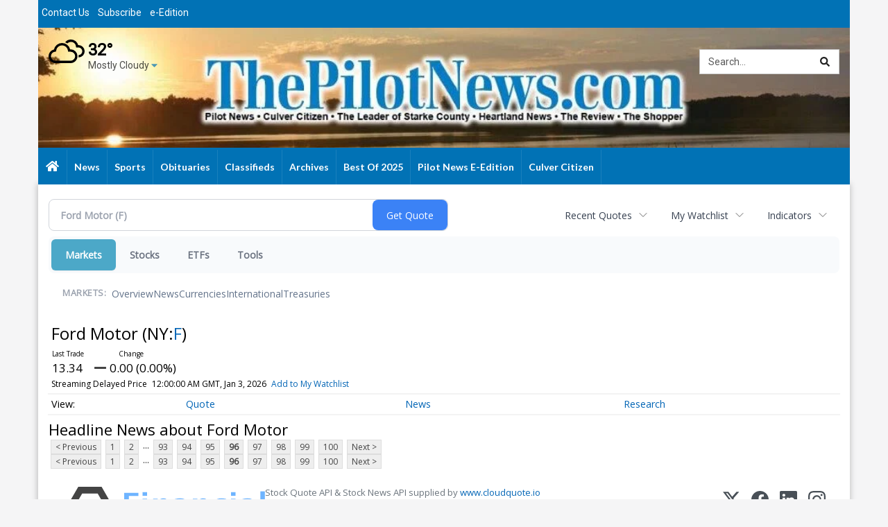

--- FILE ---
content_type: text/html; charset=utf-8
request_url: https://www.google.com/recaptcha/enterprise/anchor?ar=1&k=6LdF3BEhAAAAAEQUmLciJe0QwaHESwQFc2vwCWqh&co=aHR0cDovL2J1c2luZXNzLnRoZXBpbG90bmV3cy5jb206ODA.&hl=en&v=7gg7H51Q-naNfhmCP3_R47ho&size=invisible&anchor-ms=20000&execute-ms=30000&cb=vuoxsbxmk8g7
body_size: 48391
content:
<!DOCTYPE HTML><html dir="ltr" lang="en"><head><meta http-equiv="Content-Type" content="text/html; charset=UTF-8">
<meta http-equiv="X-UA-Compatible" content="IE=edge">
<title>reCAPTCHA</title>
<style type="text/css">
/* cyrillic-ext */
@font-face {
  font-family: 'Roboto';
  font-style: normal;
  font-weight: 400;
  font-stretch: 100%;
  src: url(//fonts.gstatic.com/s/roboto/v48/KFO7CnqEu92Fr1ME7kSn66aGLdTylUAMa3GUBHMdazTgWw.woff2) format('woff2');
  unicode-range: U+0460-052F, U+1C80-1C8A, U+20B4, U+2DE0-2DFF, U+A640-A69F, U+FE2E-FE2F;
}
/* cyrillic */
@font-face {
  font-family: 'Roboto';
  font-style: normal;
  font-weight: 400;
  font-stretch: 100%;
  src: url(//fonts.gstatic.com/s/roboto/v48/KFO7CnqEu92Fr1ME7kSn66aGLdTylUAMa3iUBHMdazTgWw.woff2) format('woff2');
  unicode-range: U+0301, U+0400-045F, U+0490-0491, U+04B0-04B1, U+2116;
}
/* greek-ext */
@font-face {
  font-family: 'Roboto';
  font-style: normal;
  font-weight: 400;
  font-stretch: 100%;
  src: url(//fonts.gstatic.com/s/roboto/v48/KFO7CnqEu92Fr1ME7kSn66aGLdTylUAMa3CUBHMdazTgWw.woff2) format('woff2');
  unicode-range: U+1F00-1FFF;
}
/* greek */
@font-face {
  font-family: 'Roboto';
  font-style: normal;
  font-weight: 400;
  font-stretch: 100%;
  src: url(//fonts.gstatic.com/s/roboto/v48/KFO7CnqEu92Fr1ME7kSn66aGLdTylUAMa3-UBHMdazTgWw.woff2) format('woff2');
  unicode-range: U+0370-0377, U+037A-037F, U+0384-038A, U+038C, U+038E-03A1, U+03A3-03FF;
}
/* math */
@font-face {
  font-family: 'Roboto';
  font-style: normal;
  font-weight: 400;
  font-stretch: 100%;
  src: url(//fonts.gstatic.com/s/roboto/v48/KFO7CnqEu92Fr1ME7kSn66aGLdTylUAMawCUBHMdazTgWw.woff2) format('woff2');
  unicode-range: U+0302-0303, U+0305, U+0307-0308, U+0310, U+0312, U+0315, U+031A, U+0326-0327, U+032C, U+032F-0330, U+0332-0333, U+0338, U+033A, U+0346, U+034D, U+0391-03A1, U+03A3-03A9, U+03B1-03C9, U+03D1, U+03D5-03D6, U+03F0-03F1, U+03F4-03F5, U+2016-2017, U+2034-2038, U+203C, U+2040, U+2043, U+2047, U+2050, U+2057, U+205F, U+2070-2071, U+2074-208E, U+2090-209C, U+20D0-20DC, U+20E1, U+20E5-20EF, U+2100-2112, U+2114-2115, U+2117-2121, U+2123-214F, U+2190, U+2192, U+2194-21AE, U+21B0-21E5, U+21F1-21F2, U+21F4-2211, U+2213-2214, U+2216-22FF, U+2308-230B, U+2310, U+2319, U+231C-2321, U+2336-237A, U+237C, U+2395, U+239B-23B7, U+23D0, U+23DC-23E1, U+2474-2475, U+25AF, U+25B3, U+25B7, U+25BD, U+25C1, U+25CA, U+25CC, U+25FB, U+266D-266F, U+27C0-27FF, U+2900-2AFF, U+2B0E-2B11, U+2B30-2B4C, U+2BFE, U+3030, U+FF5B, U+FF5D, U+1D400-1D7FF, U+1EE00-1EEFF;
}
/* symbols */
@font-face {
  font-family: 'Roboto';
  font-style: normal;
  font-weight: 400;
  font-stretch: 100%;
  src: url(//fonts.gstatic.com/s/roboto/v48/KFO7CnqEu92Fr1ME7kSn66aGLdTylUAMaxKUBHMdazTgWw.woff2) format('woff2');
  unicode-range: U+0001-000C, U+000E-001F, U+007F-009F, U+20DD-20E0, U+20E2-20E4, U+2150-218F, U+2190, U+2192, U+2194-2199, U+21AF, U+21E6-21F0, U+21F3, U+2218-2219, U+2299, U+22C4-22C6, U+2300-243F, U+2440-244A, U+2460-24FF, U+25A0-27BF, U+2800-28FF, U+2921-2922, U+2981, U+29BF, U+29EB, U+2B00-2BFF, U+4DC0-4DFF, U+FFF9-FFFB, U+10140-1018E, U+10190-1019C, U+101A0, U+101D0-101FD, U+102E0-102FB, U+10E60-10E7E, U+1D2C0-1D2D3, U+1D2E0-1D37F, U+1F000-1F0FF, U+1F100-1F1AD, U+1F1E6-1F1FF, U+1F30D-1F30F, U+1F315, U+1F31C, U+1F31E, U+1F320-1F32C, U+1F336, U+1F378, U+1F37D, U+1F382, U+1F393-1F39F, U+1F3A7-1F3A8, U+1F3AC-1F3AF, U+1F3C2, U+1F3C4-1F3C6, U+1F3CA-1F3CE, U+1F3D4-1F3E0, U+1F3ED, U+1F3F1-1F3F3, U+1F3F5-1F3F7, U+1F408, U+1F415, U+1F41F, U+1F426, U+1F43F, U+1F441-1F442, U+1F444, U+1F446-1F449, U+1F44C-1F44E, U+1F453, U+1F46A, U+1F47D, U+1F4A3, U+1F4B0, U+1F4B3, U+1F4B9, U+1F4BB, U+1F4BF, U+1F4C8-1F4CB, U+1F4D6, U+1F4DA, U+1F4DF, U+1F4E3-1F4E6, U+1F4EA-1F4ED, U+1F4F7, U+1F4F9-1F4FB, U+1F4FD-1F4FE, U+1F503, U+1F507-1F50B, U+1F50D, U+1F512-1F513, U+1F53E-1F54A, U+1F54F-1F5FA, U+1F610, U+1F650-1F67F, U+1F687, U+1F68D, U+1F691, U+1F694, U+1F698, U+1F6AD, U+1F6B2, U+1F6B9-1F6BA, U+1F6BC, U+1F6C6-1F6CF, U+1F6D3-1F6D7, U+1F6E0-1F6EA, U+1F6F0-1F6F3, U+1F6F7-1F6FC, U+1F700-1F7FF, U+1F800-1F80B, U+1F810-1F847, U+1F850-1F859, U+1F860-1F887, U+1F890-1F8AD, U+1F8B0-1F8BB, U+1F8C0-1F8C1, U+1F900-1F90B, U+1F93B, U+1F946, U+1F984, U+1F996, U+1F9E9, U+1FA00-1FA6F, U+1FA70-1FA7C, U+1FA80-1FA89, U+1FA8F-1FAC6, U+1FACE-1FADC, U+1FADF-1FAE9, U+1FAF0-1FAF8, U+1FB00-1FBFF;
}
/* vietnamese */
@font-face {
  font-family: 'Roboto';
  font-style: normal;
  font-weight: 400;
  font-stretch: 100%;
  src: url(//fonts.gstatic.com/s/roboto/v48/KFO7CnqEu92Fr1ME7kSn66aGLdTylUAMa3OUBHMdazTgWw.woff2) format('woff2');
  unicode-range: U+0102-0103, U+0110-0111, U+0128-0129, U+0168-0169, U+01A0-01A1, U+01AF-01B0, U+0300-0301, U+0303-0304, U+0308-0309, U+0323, U+0329, U+1EA0-1EF9, U+20AB;
}
/* latin-ext */
@font-face {
  font-family: 'Roboto';
  font-style: normal;
  font-weight: 400;
  font-stretch: 100%;
  src: url(//fonts.gstatic.com/s/roboto/v48/KFO7CnqEu92Fr1ME7kSn66aGLdTylUAMa3KUBHMdazTgWw.woff2) format('woff2');
  unicode-range: U+0100-02BA, U+02BD-02C5, U+02C7-02CC, U+02CE-02D7, U+02DD-02FF, U+0304, U+0308, U+0329, U+1D00-1DBF, U+1E00-1E9F, U+1EF2-1EFF, U+2020, U+20A0-20AB, U+20AD-20C0, U+2113, U+2C60-2C7F, U+A720-A7FF;
}
/* latin */
@font-face {
  font-family: 'Roboto';
  font-style: normal;
  font-weight: 400;
  font-stretch: 100%;
  src: url(//fonts.gstatic.com/s/roboto/v48/KFO7CnqEu92Fr1ME7kSn66aGLdTylUAMa3yUBHMdazQ.woff2) format('woff2');
  unicode-range: U+0000-00FF, U+0131, U+0152-0153, U+02BB-02BC, U+02C6, U+02DA, U+02DC, U+0304, U+0308, U+0329, U+2000-206F, U+20AC, U+2122, U+2191, U+2193, U+2212, U+2215, U+FEFF, U+FFFD;
}
/* cyrillic-ext */
@font-face {
  font-family: 'Roboto';
  font-style: normal;
  font-weight: 500;
  font-stretch: 100%;
  src: url(//fonts.gstatic.com/s/roboto/v48/KFO7CnqEu92Fr1ME7kSn66aGLdTylUAMa3GUBHMdazTgWw.woff2) format('woff2');
  unicode-range: U+0460-052F, U+1C80-1C8A, U+20B4, U+2DE0-2DFF, U+A640-A69F, U+FE2E-FE2F;
}
/* cyrillic */
@font-face {
  font-family: 'Roboto';
  font-style: normal;
  font-weight: 500;
  font-stretch: 100%;
  src: url(//fonts.gstatic.com/s/roboto/v48/KFO7CnqEu92Fr1ME7kSn66aGLdTylUAMa3iUBHMdazTgWw.woff2) format('woff2');
  unicode-range: U+0301, U+0400-045F, U+0490-0491, U+04B0-04B1, U+2116;
}
/* greek-ext */
@font-face {
  font-family: 'Roboto';
  font-style: normal;
  font-weight: 500;
  font-stretch: 100%;
  src: url(//fonts.gstatic.com/s/roboto/v48/KFO7CnqEu92Fr1ME7kSn66aGLdTylUAMa3CUBHMdazTgWw.woff2) format('woff2');
  unicode-range: U+1F00-1FFF;
}
/* greek */
@font-face {
  font-family: 'Roboto';
  font-style: normal;
  font-weight: 500;
  font-stretch: 100%;
  src: url(//fonts.gstatic.com/s/roboto/v48/KFO7CnqEu92Fr1ME7kSn66aGLdTylUAMa3-UBHMdazTgWw.woff2) format('woff2');
  unicode-range: U+0370-0377, U+037A-037F, U+0384-038A, U+038C, U+038E-03A1, U+03A3-03FF;
}
/* math */
@font-face {
  font-family: 'Roboto';
  font-style: normal;
  font-weight: 500;
  font-stretch: 100%;
  src: url(//fonts.gstatic.com/s/roboto/v48/KFO7CnqEu92Fr1ME7kSn66aGLdTylUAMawCUBHMdazTgWw.woff2) format('woff2');
  unicode-range: U+0302-0303, U+0305, U+0307-0308, U+0310, U+0312, U+0315, U+031A, U+0326-0327, U+032C, U+032F-0330, U+0332-0333, U+0338, U+033A, U+0346, U+034D, U+0391-03A1, U+03A3-03A9, U+03B1-03C9, U+03D1, U+03D5-03D6, U+03F0-03F1, U+03F4-03F5, U+2016-2017, U+2034-2038, U+203C, U+2040, U+2043, U+2047, U+2050, U+2057, U+205F, U+2070-2071, U+2074-208E, U+2090-209C, U+20D0-20DC, U+20E1, U+20E5-20EF, U+2100-2112, U+2114-2115, U+2117-2121, U+2123-214F, U+2190, U+2192, U+2194-21AE, U+21B0-21E5, U+21F1-21F2, U+21F4-2211, U+2213-2214, U+2216-22FF, U+2308-230B, U+2310, U+2319, U+231C-2321, U+2336-237A, U+237C, U+2395, U+239B-23B7, U+23D0, U+23DC-23E1, U+2474-2475, U+25AF, U+25B3, U+25B7, U+25BD, U+25C1, U+25CA, U+25CC, U+25FB, U+266D-266F, U+27C0-27FF, U+2900-2AFF, U+2B0E-2B11, U+2B30-2B4C, U+2BFE, U+3030, U+FF5B, U+FF5D, U+1D400-1D7FF, U+1EE00-1EEFF;
}
/* symbols */
@font-face {
  font-family: 'Roboto';
  font-style: normal;
  font-weight: 500;
  font-stretch: 100%;
  src: url(//fonts.gstatic.com/s/roboto/v48/KFO7CnqEu92Fr1ME7kSn66aGLdTylUAMaxKUBHMdazTgWw.woff2) format('woff2');
  unicode-range: U+0001-000C, U+000E-001F, U+007F-009F, U+20DD-20E0, U+20E2-20E4, U+2150-218F, U+2190, U+2192, U+2194-2199, U+21AF, U+21E6-21F0, U+21F3, U+2218-2219, U+2299, U+22C4-22C6, U+2300-243F, U+2440-244A, U+2460-24FF, U+25A0-27BF, U+2800-28FF, U+2921-2922, U+2981, U+29BF, U+29EB, U+2B00-2BFF, U+4DC0-4DFF, U+FFF9-FFFB, U+10140-1018E, U+10190-1019C, U+101A0, U+101D0-101FD, U+102E0-102FB, U+10E60-10E7E, U+1D2C0-1D2D3, U+1D2E0-1D37F, U+1F000-1F0FF, U+1F100-1F1AD, U+1F1E6-1F1FF, U+1F30D-1F30F, U+1F315, U+1F31C, U+1F31E, U+1F320-1F32C, U+1F336, U+1F378, U+1F37D, U+1F382, U+1F393-1F39F, U+1F3A7-1F3A8, U+1F3AC-1F3AF, U+1F3C2, U+1F3C4-1F3C6, U+1F3CA-1F3CE, U+1F3D4-1F3E0, U+1F3ED, U+1F3F1-1F3F3, U+1F3F5-1F3F7, U+1F408, U+1F415, U+1F41F, U+1F426, U+1F43F, U+1F441-1F442, U+1F444, U+1F446-1F449, U+1F44C-1F44E, U+1F453, U+1F46A, U+1F47D, U+1F4A3, U+1F4B0, U+1F4B3, U+1F4B9, U+1F4BB, U+1F4BF, U+1F4C8-1F4CB, U+1F4D6, U+1F4DA, U+1F4DF, U+1F4E3-1F4E6, U+1F4EA-1F4ED, U+1F4F7, U+1F4F9-1F4FB, U+1F4FD-1F4FE, U+1F503, U+1F507-1F50B, U+1F50D, U+1F512-1F513, U+1F53E-1F54A, U+1F54F-1F5FA, U+1F610, U+1F650-1F67F, U+1F687, U+1F68D, U+1F691, U+1F694, U+1F698, U+1F6AD, U+1F6B2, U+1F6B9-1F6BA, U+1F6BC, U+1F6C6-1F6CF, U+1F6D3-1F6D7, U+1F6E0-1F6EA, U+1F6F0-1F6F3, U+1F6F7-1F6FC, U+1F700-1F7FF, U+1F800-1F80B, U+1F810-1F847, U+1F850-1F859, U+1F860-1F887, U+1F890-1F8AD, U+1F8B0-1F8BB, U+1F8C0-1F8C1, U+1F900-1F90B, U+1F93B, U+1F946, U+1F984, U+1F996, U+1F9E9, U+1FA00-1FA6F, U+1FA70-1FA7C, U+1FA80-1FA89, U+1FA8F-1FAC6, U+1FACE-1FADC, U+1FADF-1FAE9, U+1FAF0-1FAF8, U+1FB00-1FBFF;
}
/* vietnamese */
@font-face {
  font-family: 'Roboto';
  font-style: normal;
  font-weight: 500;
  font-stretch: 100%;
  src: url(//fonts.gstatic.com/s/roboto/v48/KFO7CnqEu92Fr1ME7kSn66aGLdTylUAMa3OUBHMdazTgWw.woff2) format('woff2');
  unicode-range: U+0102-0103, U+0110-0111, U+0128-0129, U+0168-0169, U+01A0-01A1, U+01AF-01B0, U+0300-0301, U+0303-0304, U+0308-0309, U+0323, U+0329, U+1EA0-1EF9, U+20AB;
}
/* latin-ext */
@font-face {
  font-family: 'Roboto';
  font-style: normal;
  font-weight: 500;
  font-stretch: 100%;
  src: url(//fonts.gstatic.com/s/roboto/v48/KFO7CnqEu92Fr1ME7kSn66aGLdTylUAMa3KUBHMdazTgWw.woff2) format('woff2');
  unicode-range: U+0100-02BA, U+02BD-02C5, U+02C7-02CC, U+02CE-02D7, U+02DD-02FF, U+0304, U+0308, U+0329, U+1D00-1DBF, U+1E00-1E9F, U+1EF2-1EFF, U+2020, U+20A0-20AB, U+20AD-20C0, U+2113, U+2C60-2C7F, U+A720-A7FF;
}
/* latin */
@font-face {
  font-family: 'Roboto';
  font-style: normal;
  font-weight: 500;
  font-stretch: 100%;
  src: url(//fonts.gstatic.com/s/roboto/v48/KFO7CnqEu92Fr1ME7kSn66aGLdTylUAMa3yUBHMdazQ.woff2) format('woff2');
  unicode-range: U+0000-00FF, U+0131, U+0152-0153, U+02BB-02BC, U+02C6, U+02DA, U+02DC, U+0304, U+0308, U+0329, U+2000-206F, U+20AC, U+2122, U+2191, U+2193, U+2212, U+2215, U+FEFF, U+FFFD;
}
/* cyrillic-ext */
@font-face {
  font-family: 'Roboto';
  font-style: normal;
  font-weight: 900;
  font-stretch: 100%;
  src: url(//fonts.gstatic.com/s/roboto/v48/KFO7CnqEu92Fr1ME7kSn66aGLdTylUAMa3GUBHMdazTgWw.woff2) format('woff2');
  unicode-range: U+0460-052F, U+1C80-1C8A, U+20B4, U+2DE0-2DFF, U+A640-A69F, U+FE2E-FE2F;
}
/* cyrillic */
@font-face {
  font-family: 'Roboto';
  font-style: normal;
  font-weight: 900;
  font-stretch: 100%;
  src: url(//fonts.gstatic.com/s/roboto/v48/KFO7CnqEu92Fr1ME7kSn66aGLdTylUAMa3iUBHMdazTgWw.woff2) format('woff2');
  unicode-range: U+0301, U+0400-045F, U+0490-0491, U+04B0-04B1, U+2116;
}
/* greek-ext */
@font-face {
  font-family: 'Roboto';
  font-style: normal;
  font-weight: 900;
  font-stretch: 100%;
  src: url(//fonts.gstatic.com/s/roboto/v48/KFO7CnqEu92Fr1ME7kSn66aGLdTylUAMa3CUBHMdazTgWw.woff2) format('woff2');
  unicode-range: U+1F00-1FFF;
}
/* greek */
@font-face {
  font-family: 'Roboto';
  font-style: normal;
  font-weight: 900;
  font-stretch: 100%;
  src: url(//fonts.gstatic.com/s/roboto/v48/KFO7CnqEu92Fr1ME7kSn66aGLdTylUAMa3-UBHMdazTgWw.woff2) format('woff2');
  unicode-range: U+0370-0377, U+037A-037F, U+0384-038A, U+038C, U+038E-03A1, U+03A3-03FF;
}
/* math */
@font-face {
  font-family: 'Roboto';
  font-style: normal;
  font-weight: 900;
  font-stretch: 100%;
  src: url(//fonts.gstatic.com/s/roboto/v48/KFO7CnqEu92Fr1ME7kSn66aGLdTylUAMawCUBHMdazTgWw.woff2) format('woff2');
  unicode-range: U+0302-0303, U+0305, U+0307-0308, U+0310, U+0312, U+0315, U+031A, U+0326-0327, U+032C, U+032F-0330, U+0332-0333, U+0338, U+033A, U+0346, U+034D, U+0391-03A1, U+03A3-03A9, U+03B1-03C9, U+03D1, U+03D5-03D6, U+03F0-03F1, U+03F4-03F5, U+2016-2017, U+2034-2038, U+203C, U+2040, U+2043, U+2047, U+2050, U+2057, U+205F, U+2070-2071, U+2074-208E, U+2090-209C, U+20D0-20DC, U+20E1, U+20E5-20EF, U+2100-2112, U+2114-2115, U+2117-2121, U+2123-214F, U+2190, U+2192, U+2194-21AE, U+21B0-21E5, U+21F1-21F2, U+21F4-2211, U+2213-2214, U+2216-22FF, U+2308-230B, U+2310, U+2319, U+231C-2321, U+2336-237A, U+237C, U+2395, U+239B-23B7, U+23D0, U+23DC-23E1, U+2474-2475, U+25AF, U+25B3, U+25B7, U+25BD, U+25C1, U+25CA, U+25CC, U+25FB, U+266D-266F, U+27C0-27FF, U+2900-2AFF, U+2B0E-2B11, U+2B30-2B4C, U+2BFE, U+3030, U+FF5B, U+FF5D, U+1D400-1D7FF, U+1EE00-1EEFF;
}
/* symbols */
@font-face {
  font-family: 'Roboto';
  font-style: normal;
  font-weight: 900;
  font-stretch: 100%;
  src: url(//fonts.gstatic.com/s/roboto/v48/KFO7CnqEu92Fr1ME7kSn66aGLdTylUAMaxKUBHMdazTgWw.woff2) format('woff2');
  unicode-range: U+0001-000C, U+000E-001F, U+007F-009F, U+20DD-20E0, U+20E2-20E4, U+2150-218F, U+2190, U+2192, U+2194-2199, U+21AF, U+21E6-21F0, U+21F3, U+2218-2219, U+2299, U+22C4-22C6, U+2300-243F, U+2440-244A, U+2460-24FF, U+25A0-27BF, U+2800-28FF, U+2921-2922, U+2981, U+29BF, U+29EB, U+2B00-2BFF, U+4DC0-4DFF, U+FFF9-FFFB, U+10140-1018E, U+10190-1019C, U+101A0, U+101D0-101FD, U+102E0-102FB, U+10E60-10E7E, U+1D2C0-1D2D3, U+1D2E0-1D37F, U+1F000-1F0FF, U+1F100-1F1AD, U+1F1E6-1F1FF, U+1F30D-1F30F, U+1F315, U+1F31C, U+1F31E, U+1F320-1F32C, U+1F336, U+1F378, U+1F37D, U+1F382, U+1F393-1F39F, U+1F3A7-1F3A8, U+1F3AC-1F3AF, U+1F3C2, U+1F3C4-1F3C6, U+1F3CA-1F3CE, U+1F3D4-1F3E0, U+1F3ED, U+1F3F1-1F3F3, U+1F3F5-1F3F7, U+1F408, U+1F415, U+1F41F, U+1F426, U+1F43F, U+1F441-1F442, U+1F444, U+1F446-1F449, U+1F44C-1F44E, U+1F453, U+1F46A, U+1F47D, U+1F4A3, U+1F4B0, U+1F4B3, U+1F4B9, U+1F4BB, U+1F4BF, U+1F4C8-1F4CB, U+1F4D6, U+1F4DA, U+1F4DF, U+1F4E3-1F4E6, U+1F4EA-1F4ED, U+1F4F7, U+1F4F9-1F4FB, U+1F4FD-1F4FE, U+1F503, U+1F507-1F50B, U+1F50D, U+1F512-1F513, U+1F53E-1F54A, U+1F54F-1F5FA, U+1F610, U+1F650-1F67F, U+1F687, U+1F68D, U+1F691, U+1F694, U+1F698, U+1F6AD, U+1F6B2, U+1F6B9-1F6BA, U+1F6BC, U+1F6C6-1F6CF, U+1F6D3-1F6D7, U+1F6E0-1F6EA, U+1F6F0-1F6F3, U+1F6F7-1F6FC, U+1F700-1F7FF, U+1F800-1F80B, U+1F810-1F847, U+1F850-1F859, U+1F860-1F887, U+1F890-1F8AD, U+1F8B0-1F8BB, U+1F8C0-1F8C1, U+1F900-1F90B, U+1F93B, U+1F946, U+1F984, U+1F996, U+1F9E9, U+1FA00-1FA6F, U+1FA70-1FA7C, U+1FA80-1FA89, U+1FA8F-1FAC6, U+1FACE-1FADC, U+1FADF-1FAE9, U+1FAF0-1FAF8, U+1FB00-1FBFF;
}
/* vietnamese */
@font-face {
  font-family: 'Roboto';
  font-style: normal;
  font-weight: 900;
  font-stretch: 100%;
  src: url(//fonts.gstatic.com/s/roboto/v48/KFO7CnqEu92Fr1ME7kSn66aGLdTylUAMa3OUBHMdazTgWw.woff2) format('woff2');
  unicode-range: U+0102-0103, U+0110-0111, U+0128-0129, U+0168-0169, U+01A0-01A1, U+01AF-01B0, U+0300-0301, U+0303-0304, U+0308-0309, U+0323, U+0329, U+1EA0-1EF9, U+20AB;
}
/* latin-ext */
@font-face {
  font-family: 'Roboto';
  font-style: normal;
  font-weight: 900;
  font-stretch: 100%;
  src: url(//fonts.gstatic.com/s/roboto/v48/KFO7CnqEu92Fr1ME7kSn66aGLdTylUAMa3KUBHMdazTgWw.woff2) format('woff2');
  unicode-range: U+0100-02BA, U+02BD-02C5, U+02C7-02CC, U+02CE-02D7, U+02DD-02FF, U+0304, U+0308, U+0329, U+1D00-1DBF, U+1E00-1E9F, U+1EF2-1EFF, U+2020, U+20A0-20AB, U+20AD-20C0, U+2113, U+2C60-2C7F, U+A720-A7FF;
}
/* latin */
@font-face {
  font-family: 'Roboto';
  font-style: normal;
  font-weight: 900;
  font-stretch: 100%;
  src: url(//fonts.gstatic.com/s/roboto/v48/KFO7CnqEu92Fr1ME7kSn66aGLdTylUAMa3yUBHMdazQ.woff2) format('woff2');
  unicode-range: U+0000-00FF, U+0131, U+0152-0153, U+02BB-02BC, U+02C6, U+02DA, U+02DC, U+0304, U+0308, U+0329, U+2000-206F, U+20AC, U+2122, U+2191, U+2193, U+2212, U+2215, U+FEFF, U+FFFD;
}

</style>
<link rel="stylesheet" type="text/css" href="https://www.gstatic.com/recaptcha/releases/7gg7H51Q-naNfhmCP3_R47ho/styles__ltr.css">
<script nonce="fS4eQTCZ6aSmFAqSVu6vZQ" type="text/javascript">window['__recaptcha_api'] = 'https://www.google.com/recaptcha/enterprise/';</script>
<script type="text/javascript" src="https://www.gstatic.com/recaptcha/releases/7gg7H51Q-naNfhmCP3_R47ho/recaptcha__en.js" nonce="fS4eQTCZ6aSmFAqSVu6vZQ">
      
    </script></head>
<body><div id="rc-anchor-alert" class="rc-anchor-alert"></div>
<input type="hidden" id="recaptcha-token" value="[base64]">
<script type="text/javascript" nonce="fS4eQTCZ6aSmFAqSVu6vZQ">
      recaptcha.anchor.Main.init("[\x22ainput\x22,[\x22bgdata\x22,\x22\x22,\[base64]/[base64]/UltIKytdPWE6KGE8MjA0OD9SW0grK109YT4+NnwxOTI6KChhJjY0NTEyKT09NTUyOTYmJnErMTxoLmxlbmd0aCYmKGguY2hhckNvZGVBdChxKzEpJjY0NTEyKT09NTYzMjA/[base64]/MjU1OlI/[base64]/[base64]/[base64]/[base64]/[base64]/[base64]/[base64]/[base64]/[base64]/[base64]\x22,\[base64]\x22,\x22w5bCtkLCp8OjJsOCHsOyci7CqsKeQsKJM2NWwrNOw7DDjk3DncO/w5RQwrIvT216w6zDpMOow6/DrMOnwoHDnsK5w6wlwohsFcKQQMOow6PCrMK3w4fDvsKUwocxw67DnSdzXXEle8O4w6c5w7/CiGzDtiLDn8OCwp7DlRTCusOJwqV8w5rDkEnDgCMbw7FTAMKrVcKxYUfDk8KgwqccGMKxTxkSfMKFwppXw7/CiVTDncOyw60qG0A9w4kbYXJGw4FvYsOyAVfDn8KjZGzCgMKaK8KxIBXCsBHCtcO1w4PCp8KKAyplw5BRwrNrPVVmK8OeHsKywr3ChcO0O3vDjMODwr8pwp85w6xbwoPCucKwcMOIw4rDpG/Dn2fCssKwO8KuHSYLw6DDscKFwpbChSpew7nCqMKMw7opG8ORMcOrLMOlexF4bMOVw5vCgW4ifsOPXk8qUB3CjXbDu8KjPGtjw6jDmGR0wpp2JiPDtTJ0wpnDnRDCr1gedF5Cw5LCk190c8OkwqIEwp/DjT0Lw5DCvxB+TcONQ8KfI8OgFMOTZGrDsiFMw4fChzTDuAF1S8Kqw4UXwpzDm8OrR8OcPXzDr8OkY8OUTsKqw4vDuMKxOjZXbcO5w7LCrWDCm1kmwoI/[base64]/Dvj8Nw4bCvF9Hw6VsBGzCpxvCoXTCucONd8OoFcOKVsOAdRR4Om07wr9XDsKTw5zCtGIgw6YCw5LDlMKoXsKFw5Zww7HDgx3CvCwDByDDtVXCpQMvw6lqw5R8VGvCp8OWw4jCgMKtw4kRw7jDtMO6w7pIwr84U8OwDsOGCcKtUMOKw73CqMOuw6/[base64]/[base64]/DscKZwprCr33Ct8O3w6xTNmvCqsKcX8KCwr3Cqj0Lwo7CocOIwqkTG8ORwoZDWsKQODrClMOeDy/[base64]/DgQjCpcKWwrFJw5PDvwAEw4EUw4fDoBHDuU/DkcKZw5fCkRfDgsKRwqvChMOvwqQ/w4zDhAN/YVxrwqhZIsKIQsKSGsOywpRjeBTCo1jDmy3DlcKrNUfDisOrwpDCnxUuw5XCr8OGMwPCoVV7acKlYC/DsmswNQ5vJcOOCX0VfBrDoXnDo1bDocKhw73DqMOQR8OBN0bDmcKsfEAIHcKCw7ROGQHCqGFDDsKkw5TCiMO/O8Onwo7CqnfDscOrw74xwqjDpivDlcOsw4tGwpVVwoDDg8OtK8KAw5ZNwobDnQ3CszpgwpfCgQ/CoXTDk8KbFMKpX8OdBTl8wphPwoQjwrnDvAlKYAk7wr1KKcK2EHsFwr7CmXsCGizChMOua8O9wopBw6zCn8OadcOAwpDDnsKUeirDtMKPZMOZw4/DsXRuwq46w4/[base64]/d8OUw6LCm1QHXMKyC3nCpsO7U8O4w4cIw5Jfw7pYw4IsLsOZbAEZwoV7w6vCjMOvcnEKw7vCtkAIIsKUw7/CsMOxw5s6a1XCpMKEX8OcHRXDtQbDvm/CjMK2Fh/DqwbCgW3DtMKswpvCuXs5NFYFdQEldMKVd8KYw6LCgl3DmlU7w47Cv3FmFXzDpyjDucOzwoLCgGA2bMOBwpsrw71BwonDjMK/w5sia8OlBysSwqZMw6zCpMKfUxMHHSIww6VXwo8Uwq7CvUTClcOIwpETKsK2wpnCpWTCti3DmMKhbC/Drz5LCxbDnMK0fgUKTz7DlcOrfQZjZMOdw7ZlCcOsw4zCoi7Do1VOw7NULWdLw6wldVbDg1jClgDDjsOKwrPCnANzB0nCoWITw6zCnsOYQUVXFmzDkg4FWsKpwo/CmWrCrQLCk8OTw6rDuy3CvhzChcOOwqLDo8KrVcORwo5aD1csc2/CsF7CmnR7w7DDvsOBWx5lCsOmwpXDpXDCohQxwqvCumZtLMK4DVHCmAjCnsKANMO5JjPCncOXd8KCYMK0w53DrgJtBhrCrmEcwohEwq3DisKha8K7OMKzP8Opw7PDkcOZwqRTw4Uww5vDgkPCuB4XWElIw4oIw5/CkhNmWDgxWCl3wqsvKn1fF8OVwqvCoyLCjCYhFMOuw6Zpw4FOwonDp8Owwp08LnPDtsKXOVbCq20mwqpzwpbCocKIfMKdw6haw6DCgXRIHcOfwpfDpm3DoT/Dv8OYw7N2wrVyDXxDwr3DhcKRw5HCiyRQw7nDpsKTwqlieGk6wrTDrTHCrzllw4vDuQHDgxoPw5LCk1zCkTw9w5XCsGzDhMK2D8KuaMKgwpPCsR/[base64]/CqRXCksOHZAFtPwMNeMK/T1QMw7PCjQfDjljCqXTCjMKUw6/DnDJ4XBITwo7Di0xtwqpZw4YSOsO0QULDvcKwW8OYwpcPb8Ojw4nCisKqRhHCtcKHwpBBw7TCi8OAYj4tBcKwwoPDn8KXwpcSdExBD2owwqHCq8Oywr7Cp8KOb8OaBcOewoHDjcO7dTRawr5TwqV1WWsIw57DuR/DgSZ2asKiw7N2GgkywqTCo8OCE2XDpjYSUSYbRsKMWMOXwq3Dl8Oow6kHV8O3wqjDgMOqwpYwNWIhR8K5w6VwQsKgL0jCvEHDjkwXfcO4w5vDqGg1VWAYwp/Dln4ewpDClCo1QnFeJ8OXY3d+w6/[base64]/P0VrCcKPCsKHKMOywrMFwr/CiMKSwoIDMgpAIsKvFVU6JHBvwq3DswzDqWVDXkMjw7bCnGVqw63Cqmdiw7vDnyXCq8KoIcK/D3A+worCt8KVwrvDoMOkw47DoMOJw57DvMKFwp/DglTDsjAGwopaw4nCkxzDnMOvM1sKEkovw6dSN1Bzw5AAKMOEZT94b3HCsMK9wrrCo8KAwrk3wrVPw50lI1vCj0XDrcOaSmI8woJPR8KbRMKawpYRVsKJwrI2w59iCWoiw48EwowhVsOrclDClQnCnyhaw5LDisK5wrPDnsK/w4HDvizCmUbDg8KvTsKXw4vCmMK/AcKQw7PCjARdwqQNLcKpw5sSw6FLwqnCu8KYEcKqwqdZwocGQQ7Dj8O5woTCjS0OwovDucK8EMOTwqs6wobDm3nDhcKqw4bDv8KcLgbDknjDl8Oiw4ZgwqnDv8O/woVAw4ITKXzDpmTCt1fCpMOOF8Ksw7h3BRfDssOcwr9nP1HDrMKzw6XDkwLCjMKew5DDjsOMLzhqVsKROT/CtsOGw54AMcKpw6NMwrMYw5rCq8ODDjXCk8KeUHdNRcOBw7NWYE9wJ13CjX/Dml4IwpRSwoltOyowJsOUw5FUOSPCkQ/[base64]/DgMK9Y1hGQm7Di8OXwpPDiCVGMsKtw6/DkcOowqrCjsK9MR3DhkbDm8O1KcOYwrxJWk0VTxrDlEd+w6zCj3R5V8ObwpLChcOyCiURwqp8woLDvAHDh2kbwrImQMOIDTFUw6bDr3bDjzNDTWbCsjRFDsKuLsO7wo/Dm0E0wp1vS8OHw4vDjMO5L8Kow6vDvsKFw5JHw6IzE8KCwpnDlMK6IBZhYcOfbsO7PMO+wqAoW2sDwpA/w5k9UScHbCXDtEt+PsKFdmoxfkZ8w5ddOMKOw5PCnsOBGSAOw5Z5FcKjGMOYwqojbAPCvkAfRMKYUBjDnsOUMcOtwoBEFsKzw4/Dph8Fw5crw51iYMKsDRbCmsOoMsKPwpvDucOiwog0XWHCtF/[base64]/[base64]/CpwB6wrLDssKCIkg9FQ5+w5EaworDsywbVsOqeHs1w7/[base64]/Cn39qbDTDuX8MwrRWLChKKcKkw6jDqwkyZ1bChXDCv8OADsOvw77Dg8O8aTAzSBBVcQzDr2rCrFPDmgQRw5drw4htwqhGUwJuBMKyewJLw6lNISnCi8KnO03CrMOPF8KEasOfw43ClMKyw5YiwpNMwqgHVMOsbcKzwrnDrsOSw6EqBsK/w6tdwrrChcOOZcOrwrt8wpATTSxdBTVVwoTCq8KvVcKCw5YUwqHDs8KKGcOBw7rCnDrClQPDoxUgwq0Sf8Ohw6nDl8OSw7XCshnCqhUtQsK6XT5Fw5bDj8KAY8Oaw514w79uwonDhHbDv8OEIMOSSXhJwoxewpQrUywHwox3wqXChRUSwo5oXsOmw4DDhsOcwpU2O8K/EFNWwpEBAMOyw7zDhxrCqGwiPSRcwro+w6vDuMKmw4HDicK2w7vDi8OSS8OqwqbDpUcfO8KiasK+wqZQw7nDhMOUWmTDlcOwZzXCj8K4TcOiFn1swrjCpl3Ct23DmMOkwqnCi8OkLXpRCsKxw7sgXRFxwr/[base64]/DlkvDpMKFecKPw5rDvGjCtH7DscOCw5TCqjhiW8KEOyXCrznDr8Otw5DChzNlK2DCrTLDusK4MsKkwrzCogHCoHjCvjZww5zCm8K+TmDCox4lfT/DrcOLcMKTLFnDoj3DlMKpGcKMR8OUw47DnkUrw4HDqMKWTCJlw4PDolPCplZRwo1NwrHCpHcvIV/Du2nCvyoMBkTCiTfDtF3CmgPDui1VPCBkdBvCjQAaTHc5w7l4bMOHWQgdamvDiGhkwpNbZcO+XcOgeXpcUcOswqbDsn5wfsK7aMO1VsKRw68Hw7kIw77CnltZwrttwq7CoTjDpsOoVSPCgTU1w6LCssOnw5R+w7Jew4lqF8KnwpJmw5nDimXDjHc4eAcuwp/CpcKfS8OtScO6TsOCw5jCql/ComjCpcKIfWgsQVXDuVdtOMKrNkBOBsKeNsKvamgiHg8kVsK7w78Dw7d2w7nDo8OsMMObw4Qvw4XDum50w7hEDsOmwqE5OUQzw4M8TsOmw7Z+GcKIwrzDt8KSw5Ypwpofwp5QdGA8FsOZwrg5BsKZwr7DosKEw5V6IMK9IgYLwpBjE8KSw5/DlwUxwr/Dr3wNwq8FwojDrMKnwpvDscKPwqLDnnhNw5vCjDQRdyvCisK6woQ1MH4pFTLCsVzCsVZRw5VKwqTDp1UbwrbClT7DuX3DmcKcYR3Du3zDoxI+bjfCt8KESFZWw4XCoV/[base64]/CiVLDvznDqnLCq14uc1oYwqJpwp/DrUxDw6PCgcO7wobDjcOQw6QfwqwOH8OjwoFVJgMKw5JgZ8Orw6NBwogtKiZVw7g5WlbCo8OPJHt2wqPDpnHDjMKywrXDu8OtwpbDosO4F8OdW8KMw6k6Kxx2EyLCisOJb8ObWsO3FMKuwqjDuz/[base64]/DtcOZw4sjw5rDm1vDlgDCrcKcKzURW8KUbMKQwonCu8KHA8OCKS0tOHgJwrDCiTHCsMO5w63CncOHe8KdBwTCuRFawpbCm8OBw7TDi8KuHWnDgHcNw43DtcK/wrkrInvCmwkmw451wqHDvgR0P8KcalfDrcOTwqBxcghRZcKIw4wuw5DCi8O1wr4dwoDDmQYew4ZaBsOedMOywr1Ow4nDgcKswpvCkWRgEQ/Dun5ZL8KIw5/DomdnA8OjCMO2woHCnH8cGyfDisKnKznCmjIFPsOBw63Dp8OEclHDj0jCs8KCbsOYLWDDjMOFEsOhwrbDkQJUwpLChsOeaMKsTcOIw6TCnBxTWT/[base64]/Dr1fDsjnDscK2LGfDjh7CsgnDmzNvw6p2wqUswpzCiTMTwqLCoiZzw73DoUnCr2/[base64]/CoMKzIMKPworDr8OSTF9qwoMqwpXCmsOvYcO/w7h+wrHDhsOTw6Z9eALCt8KGesKvD8OOTT5uw7dRKEN/[base64]/WsKRWMKsw60JQlDDs1XDvQ0twplzw5E+IklmAcKFO8KTN8OlXsOZQsOUwoLCpFfCusKAwrMzU8OnEcKWwp44GcKwacOtwr/DnQALwpIWXmTCgMK0d8KKIcOdwr8Dw4/CssO7IERlecKBJcKfeMKVHyt7NcOGw6LCqjnDscOIwqRVKsK5BX41V8Oqwo/DmMOGU8Omw70xJ8OXw5AoJVTDh2LDqsO7w5ZNX8Kuw6UXShlBwogUIcO7N8OHw4QRT8K2EnAhwo/CucKKwphFw5bDnMK4KRDCtWLCpnggAMKIw6EdwqzCsVc2dWcxLkUiwoQfOUJREcOOOVRDCFTCosKIBcKcwrXDqcOaw6zDsA0xNMKSwq/DvhJYJMOOw4ABDE7Ck19fRG4cw4zDvMKtwqHDpEjDkA1NPcKZRkorwonDtlZHwrTDolrCiFpywo7CggY/JDDDnE5pwpPDikvCt8KEwqg6FMKywoNFKQvDhD/Dr29TLcK+w7cdWcKmXQdLOjwmJC7CoFRYEsOKG8OUwq8tKjQMwqsiw5HDp0NRVcKTccKQITrDhz4TIMOXw4XDh8O4PsOGwolkw7jDm34MAUZpNsOUBwHCocOGw4lYP8KhwrpvKEY1w7bDh8OGwprDrcK+LMKnw6w5ccK9w7/[base64]/DlUtGwo/[base64]/[base64]/[base64]/DnnnDiTAlD8KhVMKcbSFKw6LDvHMGcMKQw49Bwp4xwoUYwo9Lw7/[base64]/DvhzDjRp5dsOafF/ClCbDuQnCncOMwrYxw47Cl8OnJAPDkWZyw6RgCMKDSHLCuDgmczfDk8KITA8DwqNuwohkwos1w5ZaZsO2IsO6w6wlw446UsKnXsOxwpczwqLDohB8w59Kw4jDiMOnw6bDlC44wpLCv8OZecKUw6/CjMO/w5MXGxoIBMOzbMOvOw0Xw5cfDMOtwozDlBA1WgjCmsKmwqUqH8KSR3DCu8K5KV9XwpJ3w4nDgFbCq0ROEyfCrMKhLsKmw4EHazkkGx1/P8Kpw6ZlP8ObL8KffD1dwq3Cj8KEwq5ZQGXCtzHCpsKoNAxaQMK2Mj7CgX/Cqnx2VTlpw7HCssKvwqHCkH/[base64]/DuksNwovDoUTDkMOwTk3DlUJ9wrB9F0bCqMK/w6pfw7nCrxAyIg0XwosRU8ORAmXCl8K1w48dbcODOMOmw7ldwrIJwpQdw6PCisKZDQnCnxXDoMOoUsKHw4kpw4TCqsOtw6vDoADCo1zDpxVtP8KCwr5mwrA/[base64]/CssOxw67DmydkdDldHsOzAxsKwr/DhGPDt8Odwp/DmsOGw7LDv0LCkwEKw6DCgBjDiXYGw6rCksKhdsKZw4DDn8Kxw6o4wrBYw7/Cv0Ymw4V8w4hCe8KLwpnDlsOhNMOtw4rCjBLCj8O5wpXCgMKpLlDCtsOfw6Ejw5kCw5cNw5kQw4TDpQrDhcKMw7HCnMKlw4DDl8Orw5NFwp/DigvDtng2wpPDix/CnMKWHwBbcSjDsEHCr18CGERYw4LCh8KWwqzDu8KfNMKaE2cPw75lwoESw5rDicKuw6V/L8O9VXUzG8OHw4wAwq06aEEtw7ktV8ONwoMCwr7Cu8KkwrI7wp/[base64]/DvGUnw6DDpB8uLml0H1xqRMK1woInwq4SV8OSwoI0wo9rXBvCoMKLwodBw5xcUMOFw6XDj2E/w6bDnCXDixVfJ3Vvw6ENY8KwAcK/[base64]/wrV9fsKwccOgw6Iyw5BYFifCmm3CkMK/ScOiSykAwpA0U8KaXi/DvihJZMOrJsK3d8K8esO6w6TDusOFw6TCtMKef8OVd8OpwpDCmgUtw6vDlj/DjsOofmnDmAlYHMOiB8Odw5LCunY/[base64]/[base64]/TcOfw71LZsO9wpXDj8OVNMOPGsKFw6DCpVI9w45Jw7HDgcKkCcOvClfCisObwpVtw6zDlMOmw7rDm3kDw5bDm8O/w40wwq/CmVFJwpFOG8OBwo7DjsKbNTrDgMOswpFASMOwZ8Ofw53Dg0zDpn8rwoPDuid5w79XO8KcwrwgL8OtNMO7HxRlw4xgFMKQUsKTaMKQbcKCJcORXiMQwq9uwp/DnsOew6/DncKfHMKbYcO/E8KIwp/CmhsiNMK2JMOZL8O1wopHw6bCtlzCpw8BwoVySizDiFhmS3TDt8K0w7khwq48DsO5ScKOw43DqsKxCkXCscOfX8OdfSs0JMOIVSJQXcOQw5YLw4fDpi7DmwHDkQZxY3EVMsKXw4rDrMK9agPDusKoH8ObPMOXwpnDsxwDbih4wrHDi8OMwo5Hw7LDg0/Cty3DoV8BwozDr2DDggHCoWwsw7A+L19fwqjDuBXCosOIw5zCoDfDqcO6EcK8DMKdwpAnb1daw69ewro6aA3Du3fClHHDuxnCiwTCrcKdK8Ofw7QIwpLDoUDDhcKlwqhwwojCvMOZD39qOMOqKMKmwrspwq0Nw7orMw/Do0/DjsKIfAnCo8OiQXpRw7dPNsKswr81w5o4Y1IuwpvDvADDnmDDjsO9JsKCX2rDuWx6RcKBw6LDj8OIwpXCh3FGLgLDu0zCi8O8w43DpCbCqWzCksKYGx3CsU/[base64]/wqvDniFuEWU3BGrCp2XDoMOQw6NIwqoTUMKKwofCicKDw6dmw4ECw5kgwrQnw79EAMKjW8K9HMKNDsKQw5doT8OIasKIw7/CkAbDj8OkBXvDssOLw4Vswq1Yc3FKXQnDjkldwqPCnMKRYhkzw5TCrTXDrX9OTMKoAHJ5fmZDLcK7I0E9FcOzFcO3QGjDgMOVbF/DlsKIwpRWWHrCvMK/w6rDuk/DskDDoXdRwqfCn8KpKMKbA8KjZlvCsMORZ8O5w7nCnA7CrAdFwqTCqMKjw4vCnXXDsQnDgcOtDsK2GUJqHMK9w67Dt8K8wrU2w67DocORZMOlw7p0wqYESnzDk8Oww4xiDQdjw4FEJyvCnRjCiD/CgBl0w7I+asKPwobCoQwTwoI3LjrDizTCgsKuE1J1w7QmYsKUwqkncsKew4gsOVLCgkrDoAVEwrnDrMKtw4gjw4VWHwTDvMO/[base64]/CrUN+w6LCsDoWw7xpI2V8SsOdXMKSw6YvAsOvVB4mwrMsRcOpw58FTsOsw5tlw48oPgzDgsOMw5l5G8KUw7VVQ8O7SRHDg0/DoEfCngbCnA/DgCVpWMOsdsOqw686PBs6LcKSwo7Cmw4pZcKDw61GKcKXEcKGw40DwqV7wrEnw4bDq0zDv8Ozf8K/CcO2AxLDlMKAwpJoKDzDtXFiw5Bqw4zDo3AHw7c2T01YW0PCizcwBMKVGsKxw6h1fcK7w7TCg8OawqIJPxTCiMKOw5bDn8KdBMKkGSA+K3ECwpccw7QNw7gkwrTDgBzCpcKXw5YGwrpwXMOYHTvCnA9MwpzCssO0wr/[base64]/DuMOFDysHbMOiICI1dcOBeU3Dt8KPw5fDkD9RZE8RwpnCmcOlw6gzwpbDrkzChxBNw4rCsTETwr4nZhsRMxnCp8K5wozCqcKsw61sLD/Cjnh1wrUyU8KTV8KBw4/CmAI9WgLCuVjDpU8nw68Xw4nDljkla3VcaMKTw5x/wpNzw7c5wqfDpj7ChVbCtcKcwqDCqwllUsOIwonDjhk6dMO2w4PDrMOJw5TDn2DCp293UsKhLcKhOcKXw7fCi8KYSyVAwrjCkMOPS2YhFcOHIiXCj00kwqBseX9oVsOvSGXDp1LCicO0JsOgRATCpGE1T8KUU8KOw57CklJ0O8OmwoPCqcK4w5/Drzodw5JiMcOLw7IEXTrDsQIOAE5/w6g0wqYjdsOKMjFybcKUUxfDiQkzOcOQwqIQwqLDr8OZQ8Kiw5XDs8Kcwps6HQvCnsKdwpPCqnvCmVsGwpA0wrNvw7zDrnPCq8O+QsOvw40FCMKRUsK/[base64]/CnMO1UjYYw5DCgsOLwq7CnE0Ow48vwrnDvRPDiw8RwobCpcOIWcOMEsKQw7dPIcK2wpUbwp3CrcKrbQM7VsO1KMKPw4rDj3s+w6Q9wqjDrXDDg05jS8Knw6E0wqQvA2vDn8OhURnDuFF6XcKuNlbDpWfCtlPDoy5CEsKOBsKbw7HDtMKQwp/Dv8OqaMKOw6vCiGHDsjrClCchw6F+w7Bpw4lvDcKswpLDlsOhK8OrwofDgH7ClMKuVcOGwpLDv8OOw5/CgcK4wrpVwot1woF4WAjDggLDhkQuUMKLYcKNYMK7w4XDnQViw6lEYBbCrUA7w5ISLFjDmsKhwq7DmcKaw5bDuzZBw7vCncOtCMOSw7d/w689GcKHw5BXFMOxwpnDq3jCu8KOwpXCvhAwMsK3wqFUIxTDqMKREGTDt8OVOHlbayjDpX7CqlZEwqcaM8KhdcOaw6XCucKsGA/DlMOAwpfDisKWw4d+w6N5KMKQwonCgsK+w5jDgW/CuMKaBhl0SEPDj8OtwqASIjsRwoLCoEZxZ8O0w60UHMKPTE/Ct2/CiHzDuW4XEADDpsOowqFVJsOyD2/CjMK9DlFfwrzDosKKwoHDhm/DmVpww54kU8KAIsOAaxIKwo3CiwvDhsOXBj3DqWFrwoDDuMKswqwgJsO+UWnCl8K4ZVPCq2VIRMOiOsK/woPDmMOZQsKNKMOXI2luwqbCnMKiw4DDvMOEe3vDu8K8w6gvIcK7w5zCtcOxw7B8SRPCpsKNUQUjfFbDrMOrw7fCoMKKbHB1eMOrE8Omwp0hwqdCZlnDpcKwwqIUwqrDiEXCq0TCrsKHdsK4SSUTOMKHwp59wrrDvjDDtcOlI8OEAg/[base64]/[base64]/Dlnt+wowgw45BwqcndBvDjxHDssOMw4LDssOxZcKnR31DWi3DiMKxBg3DvXcrwoDCslZ1w48TO2A7RjNxw6PCl8ORFyMewrvCtCdsw5YJwrTCnsO9WHbDs8KdwrrCl2LDuQRZw4PCjsKmIsK7wrvCq8KOw558wpR/KcOnN8OdYMODwpjDgsKrw7vDpBXCvW/DhMKobMO+w6rDtcKnasO/w78Wah/DgzDDjkB/[base64]/CuMKwPTMuK3hTwrvCjWNfbQDCtUN3wrnDhMKSw5MXJcO9w4BkwpRxw547TjXCksKHwpt2a8Khwo01c8K9wrx8wozCmSx6GMKhwqnCkcKMwoNzwpnDmjXDiVIBEEsZWXbDpcKiw61yUlhFw5HDk8Kaw4/Cu0TCgsOgcGA4wrzCh3lyKsKcwonCpsOgT8OoF8KcwpXDuUxZBnTDizvDiMOSwqfDp1zCk8OTAmHCk8Kaw7UFWHDCsEjDpx7CpS/CoCEZw4rDnXlTcTgcasKibwATdwDCjcKAY2AITMOjPcO+wqkgw6NNSsKnOG0SwovCmcKsPTbDjsKPCcKew6hMw7kccj8JwoDCikjDnkB3wqsBw6A1dcOBwoFweAnCmcKXf0kDw5nDuMOYwonDhcO1wpvDlVXDgwrCrVnDvy7DosOuWHLCjlMoCMKdw7VYw5DCkW/Du8O3FHjDlgXDicOvQMO/GMK5wpnCmXwtw6F8wr9PE8OuwrYOwrLDsUfDrcKZN2rCmCkoW8OQMj7DpAY/XGFMR8KvwpfCh8O6wplULELDmMKGSD1Ww5ElDgvDkUbDlsONH8KGH8KzQsKhwqrCpSDDhAzCucKkw58awolQGcKVwp7ChDnCnVbDiV3DgnXDqjnDg2bChS1yAEHDnH8dMRVcKcKZZTfDucOIwrnDpcODwqdJw5QCwqrDl1TCikFLZMKFHjUwaCPCgsOnLT/DqMOMwr/DhAxaZXHCkMKsw7lqecKFwoMDwrxxL8OgU0sACsOTw51TbUY8wpsSZcOAwoEKwq8hKMO9aA7DjMOIw6Yaw73Cn8OnF8KswoZjZcKoV3fDl37CuUbCpn5ZwpQeeid0IQPDtgovOMOTwrtEwp7CncO7wrvDnXA/NcOzbMKwRGReW8Ojw5wcwq3CtC52wpQuwpFrw4nCnhF1Ng1eMcKmwrPDjBTCncKxwpDDky/[base64]/[base64]/Dj3TDksK3w6zDlsKDTRNgw7rDnQjDvsKvwrzCtjvCo3svVmJWwqvDvRfDkTVXKMOCesOVw7A4FsOjw4rCrcK7GcKZJUhaalwkUsKsV8K7wpc/[base64]/CgsKRwpx6YG4qUsK9w7ZdwoZLUhFdJcKHw7AtPAphfj7Cu0DDtQgbw7TCjGvDpcOPAztZWMKqw7jDuRvCplk9FTnCksOJwr1IwpVsF8KAw5rDiMKjwqTDisOGwpLCm8KwAsKFwpTCnzvDuMKIwqYSIMKoKw5FwqLCkMOTw57CihvDmUZRw6TDsksww5B/w47Cu8OIJAnCpsOlw5IKwpTChXctQA/[base64]/YBnDqDcUw6TDqBTCmmgmYWIDRSXDtjNwwqDDssOyejIgNsKDwrxzRcKjw7PDsk0+SWgcS8Oud8KpwpPCnsKQwqEkw47DqDTDjcKEwpMBw7N+w68CRkvDg143w4/DqlHDncKGecKRwqkawpvCiMKzZ8OKYsKPwqdATFDCmj5KJMK4dsO2BsO2wqo0d3bCkcOvEMK7w7PDtMKGwpE9HidNw6vCrMKHCsOLwoMDXXjDh1/Dn8OfesKtNk8pwrrDvMKgw5pjTcKAwoYfa8OJw7tlHsKKw79BWcOObRcYwpNEwpjChMK2w5rDh8K8R8OEw5rCoRVBwqbCrCvCmsOJYsKhGcKewrNfMsOjAsORw5J1f8Olw7/DqsKseEciw4VbAcOTwqxAw59hworDvTXCs1LCg8KwwpHCisK1wpTCrGbCtsKaw6vCr8OFQsOWe1QjCkxJNHjDrHB3w7zCrVLDvsOSdiUMd8OJclvDo13CuUzDqMOHGMKecFzDhsOrZBvCnMOAecO0SUzDtGjDpB/CsyNuYsKRwpNWw57CgcK5w6HCikrCg2BoDjpyN3R4VsKtGi1sw4zDt8OIUyEAW8OxLThlwrjDrMOCwps1w6bDuHDDkAfCnMKvNmbDiUgJLHV1CW0tw5Msw6rCtTjCgcOhwrXCq28lw73CuVkNwq3CtxElfTLClErCosO/[base64]/[base64]/NcOpw5LDl8OhVwjDvMOPwo/Cr8ObUsK8wprDo8OEwohawpMlPRoww4daZlwqVjnDiCLDoMKyJ8OAIcOiw6tIWMO/L8ONw48EwpnDj8Okw5nDjVHDi8KibMO3ezFrOgbDmcO8NsOyw4/[base64]/DpTDDocKKwrhId8OYwq3ClMOGcSolw4x/PjcCwo8kPcKMw79gwppPwpoSfsKaAcK/wqZ+eARrEF/CpixEcGHDmMKbVMKbDsOJDMODM2ASw4RDdSfDhFfCj8O/w6/DucOywq1TLH/CrcO4FlPCjCpGIwVeOMKMQ8KSYsKgwonCtBbDhMKEw67DmnpASzh+wrvDlMKoLcKqO8KTw6lkwqPCi8KhIcKzwo4mwozDig8dAHluw4bDrkkOEcO3w4Ahwp/DmsOnbTJbO8KPMyjCrmLDksOvFMKlBxfCu8Ozwo/DkRXCnsOhdAUKwqh7Xz/CvGATwp5dP8K4wqpDEsO3fw/Cl2hswqE7w4zDq01pw5FqAcKaTAzCq1TDr1J+NxNjwrh3wpXCjE56w5lmw4R/Z3HCpMONFMO7wqnCiUICWAFwOx3Du8O0w5DDv8KJw4pxY8O7TV5KwojDkClWw4nDs8KHSTfDt8KowpFDfXvCikVlw7ozw4bCgxAKX8OHOkFlw5QnC8KBwo06wqhoYMO0YsOdw79/AynDpQPCtsKXIsKnGMKXb8KUw5vCiMKjwqg+w4HDlmEHw6nDih7CtnNUw44fNcKeIS/CmMK/wq/DrcO1OcKmVcKSJG8bw4Bdwo5QJcOew5jDjUPDmANYGMKcAsK2wrPCkMKEwp7CpsOvwqfCk8OcKMOCI10OLcKIcVnDjcOuwqo+axNPLk/DmcOuw4zDqzBBwqlEw6UNbDzCvMOpw4jCvMOPw7xHMsKlw7XDsWXDg8OwKnQvwovDhjYHF8Oow4kQw7wkSMKLf1l8QlFFwoJDwoDCviA1w4nCi8K1VGLDmsKOw6jDvsOQwqLCpMKuwodOwoNbw6XDgFBHwqfDqwMcw5jDscK9w7d7w63CqUN/wprCtjzCksOVwrRWw5Mse8KoCAtlw4HDng/CvyzCrUbDtw3CvsK7MwRAwocnwp7CjCXCv8KrwokQwrY2K8KlwrXCicKewq7CojgIw5/Dh8O4HiY5wpvCvARca2xXw7vCjgg3HXTDkwzCjXXCnsK5wpPCllnDpyPDgcKCendJw7/DncKZwonDgMO3J8KEwrMVSSPDlRVtwp/Do3ssTsKdb8KCVx/CmcOGI8OhfMOcwplAwojCn1/CoMKvb8Klb8OHw7g/IsOIwrJFwpTDq8ObcmEEe8K7w5tNWcK/MkzDq8OlwqxxWcKEw5zCnkDDtVpnwoh3wqFTQ8ObdMKCIFbDnRp5acK7wrLDksKZw43DucKgw5zDpwXCnH/CjsKUwp7Cs8Kkw43CpgbDm8K7FcKhTlzDrcOvwqHDnMO8w6rCjcO6wr4KccK4woFiQSIvwrEzwoAeCcK5wo/DpxzDocK/w6TDjMONTE4VwqgRwpjDr8K1wpkJP8KGMWbDs8OBwpjCosOgwrbCqSjCgFrDpcO6wpHDocKLw59ZwrMbBMKMwoELwpwPGMOzw6JNR8KqwpgaYsOBwpE9wrs1w6zDjxzCqwnClVPCm8OZKMKywppewpPDo8OaBMOcHS0JEMKEehBsUMO/O8KSU8OpMMOSwpbDiG/DmMKTw6zChynDgxNSaB7CrSgVw5JPw6s8woXDkinDgyjDlMOGOcO7wqxQwoDDsMOlw5zDu3x9b8KwD8Kyw7DCusO0KB9uBFzCgWkrwpTDtGFKw4jCp0vCtmZRw5k3UW/Cj8OSwrQBw7zCv1V9QcK1LsKqQ8K+aR4GCMO0X8KZw7lBRVvDh0TCtsKtfV9/Jg9swogwHcK+w505w5vCuWlHw5/DsS3DpcOxwpHDogHDiULDpjFEwrfDgRo9QsOcA13CizzDqcKcw4c7CBcIw4oMPcOicsKPAXcKLgLCp3nCn8K3I8OhK8KKXXDCjcOpOsO2RHvCuCrCtcKFL8O0wprDoCoLVz4+wr3DisOgw6bDk8OTw5XDgMKOOT5Yw4/[base64]/DucO/MglIEFdPwrvDqGhDw5rClcKHeMOdN0l0w5I2KsKmwrPCtsK4wqrCq8ONHkNdLDNBOV8nwrnDqHVpUsO1wqY6wqlgCsKNP8KZHMK1w6XDlsKKccOuwpXCn8Kow7sMw68Dw7FybcKqfXlLwoTDj8OFwoLCvMOuwr3Dk0vDu3/Cj8ODwpFswrTCr8OAbMKOwqkkSMONw5nDpgViAcK/w7gJw4YbwoXDn8KiwrtsO8KmSsK0wqPCjCfCrEXDvlZZSwgMHyvCscKyGMOyLjlrOGnCkg1kLCAVwrgKIHXDqDJNOxrCm3JzwpNtw51OPMOIfsKIwqjDosOydMK4w60gEi4AOsOMwoPDtcO9wr11w4ggw7HDscKoXsO9wr8CRcK/wqUBw73Ch8O5w5NYX8KdBsOmdMOcw6YCw5FSw4EBwrfCkgkQw7XCj8K8w7d9B8KYKgfCh8K3SwfComHDiMOvwrDDnzNrw4bClcOZUMOSccOGwpACXn91w5nDmcO3woQ1RFPDkMKvwrfCmmoXw4LDq8OxfEvDs8OVKzfCscOxEjLCqVs/w7zCtjjDpVFNw4dLZcK+J2FJwpvCiMKtwpPDssKYw4nDsXpAE8Khw5PCrcOZFBd8w6LDnj19w73DghYTw6PDusOyMk7DuzTClMKdKWhhw6jCjMKwwqQHw43Dh8OMwqtzw7TDjcKoAEh/TT9LJMKPw7LDqCEYwqcNAFDDisOZXMORKMKjZx1hwrjDvT1Ww6jCqjzDrMOowqxtY8O7woIjZcKkdMKnw4IPw6DDi8KKWEvCm8KPw7XDnMOqwrbCuMKcTD0Dw45/fV3Di8KbwrTCjcO8w5HCj8OWwozCnCPDm112woLDucKFIz0FeX3DiGNpwqLCpMORwo7DjlLDoMOpw6xywpPCkcKPw4QUS8OIwprDuDfDlCfClWpmbUvDtCkgLHU2wp42a8OAA3wlchbCi8OYw5l7w7tDw7PDoALDuDzDosKjwp/[base64]/Do8KET2kGCMODwqYowoliw5csZTgQHm4FMcKTN8ORwrTDtsOewonDsULCpsOfIcK7XMKMOcKXw6TDv8K+w4TDogjDhigJAXFXCWHDuMObHMOOJMKiecKlwqsnfXpiSTTCpxHCrHxqwq7DoCJIK8KHwp/[base64]/[base64]/CpsKnPsKMJcKzwqfCk8Kdw7BcwoTCqsKHw5ZSXsK8esK7CcOEw6zCm1DCtcOzJgDDilHCuHQzwpjCnsKMJcOmw48Tw5wvG34Dw40AA8Kmw58IJmd0woR1wqTCkF/[base64]/ClcO3U8OUYwtLw4/DkMOjwrnDrMK3w4TDgsKNw6UzwobCt8OlAsOpKMOSw55VwqMbwqUKKHXDmcOkacKzw5Qzw4VOwoYkJwldw4pIw4t2EsOPKgBEwrrDk8Obw67DmcKZMgPCpAnDqjrDkX/CksKQfMO0MA/DmcOqJMKZwrReCCHDpXbDkALCpyJHwqzCvxUCw6jDtMK6wr9ywpxfFgPDoMKOwpMMDFIxLMKtwp/DisOdesKUPcKjwpZkN8ONw6jDgMKmE0Utw4jCrBBWcwtOwrvCusOLHsOPVBXChHlNwq5qZWzCi8O8w7VJWzJhNsOwwog9IsKJMMKkwplpwp51OSbCpnpQwpnCp8KdMGFlw5oRwq8sZMK4w6fCmFnDicOAdcOGwofCrj9aBRvDg8OEwp/Ci1bDvUQWw5ZRO0HCisOZwp5hY8OaJ8OkM2dcwpDDqF40wr9uVi3CjsOnJlRZwr52w4fCpMKEw5MdwqzCj8OkY8KKw70lcStjETN0b8OeM8O0wpxEwpQBw5UUZcOxQi9sEDADw5XDqxTCrMOgEFBcVH1Kw4LCoU1yR2tnF0/Dh3zCmSs1WlkDwqvDgQ3CjjJZJDgLVwMrFMKow4wqfw3CgsKLwqE2woYPWsOeHsK2FRtQGcOowp15wqVew4HCpcOUTsOMSWPDl8OuCcOlwr/CsGUKw7PDmXfCiiTCl8O/w6PDmMOtwoAIw68wOxwYwpd8fQZmw6TCpMOaLcKmw5LCscKWw6E5O8KsIxdfw70TesKyw40Fw6YZV8Krw7Nhw7M9wqHChMOJCS3DvC7CvcO2w6XCkG9AJMOcw63DkCUPGljCg3A3wrE3V8OowrhCAUTCmMK/Qgk7w794dcO1w7HDkcKLJ8KfSsKiw5fDuMK6QCtYw6s+aMKqN8KDw7HDoyvDqsO2w4TDqwICbsKfezTCh11Jw5NNKkF9wo/[base64]/Cig7Dg3cvwrjCpXjCjw/DmQ8hw4PDt8Kkw60EXT3DrE3DvsOYw6Rgw57DkcKswpDDh3DCi8OIwqTDgsOgw7ZSKkXCq1bCvSMjHGTDmkEow70Uw4/CmFrCql7Cv8KewqLCpWYIwrDCvsKswrcBX8OvwpFvKkLDvEA4EMKxw4pWw7nChsO/[base64]/DjsOew7h7w5Q6wpEhw73CsDxFMsK/ecKBwqV0w5U7CcO1YjAneFnDiXLDhMOsw6TDrSJ2wo3CvVPDpsOHVVPCmMKnMsODw7FEMAHCiCVSXELCr8KWR8O1w50+w458cDB6w7LDoMK4KsKSw5l/[base64]/CoiUuwqDDpgbDusOEw49Kwr7Cl8OCwoxqwqQLwoN3w4stD8KeFMOCHG3Ds8K5L3o+f8Kvw64mw7fDh0vCmx5qw4/[base64]/DrsKLw63CjsOiwogUw5oyJinDmHDCvWPDpC7DnlrCnMOlKcOhZ8ORw4zDu0QHT3DDucOiwr50w4VccSHCki0/ADt0w4BvEQ5Fw40Fw5vDjsOZwqp8ScKjwp5uO2lAfnHDksKMMcOBRsO6VyVnwrV5KsKQSFsX\x22],null,[\x22conf\x22,null,\x226LdF3BEhAAAAAEQUmLciJe0QwaHESwQFc2vwCWqh\x22,0,null,null,null,1,[21,125,63,73,95,87,41,43,42,83,102,105,109,121],[-1442069,522],0,null,null,null,null,0,1,0,null,700,1,null,0,\[base64]/tzcYADoGZWF6dTZkEg4Iiv2INxgAOgVNZklJNBoZCAMSFR0U8JfjNw7/vqUGGcSdCRmc4owCGQ\\u003d\\u003d\x22,0,0,null,null,1,null,0,0],\x22http://business.thepilotnews.com:80\x22,null,[3,1,1],null,null,null,1,3600,[\x22https://www.google.com/intl/en/policies/privacy/\x22,\x22https://www.google.com/intl/en/policies/terms/\x22],\x228epT/J/cwmTLZepqFJ72vowMVKWat2unfyF9tZT+fHU\\u003d\x22,1,0,null,1,1767616861473,0,0,[244],null,[2,170,250,228,158],\x22RC-pTSB5XaGajhMSw\x22,null,null,null,null,null,\x220dAFcWeA5XNmmS3WgH-JC3Nk_71WEA6XErBU8_GKZes2qXNcGiSmFAlI_17Ar5HexW5T_Bh1WxnwVLqACPU2fXA-i6iqDAvIgeEg\x22,1767699661387]");
    </script></body></html>

--- FILE ---
content_type: application/x-javascript
request_url: https://bloximages.newyork1.vip.townnews.com/thepilotnews.com/shared-content/art/tncms/templates/libraries/flex/components/template/resources/scripts/tnt.c7cd232a9076c196b2102839f349c060.js
body_size: 4219
content:
window.__tnt||(window.__tnt={}),__tnt.client=(function(t,r){return this.obj={},this.obj.userAgent=navigator.userAgent.toLowerCase(),this.obj.browser={name:(function(){var n=navigator.userAgent;return n.indexOf("Chrome")!==-1&&n.indexOf("Chromium")==-1&&n.indexOf("OPR")==-1&&n.indexOf("Edge")==-1&&n.indexOf("SamsungBrowser")==-1?"Chrome":n.indexOf("Safari")!==-1&&n.indexOf("Chrome")==-1&&n.indexOf("Chromium")==-1&&n.indexOf("Android")==-1?"Safari":n.indexOf("Firefox")!==-1&&n.indexOf("Seamonkey")==-1?"Firefox":/trident/i.test(n)?"IE":n.indexOf("OPR")!==-1?"Opera":n.indexOf("SamsungBrowser")!==-1?"Samsung Internet":n.indexOf("Edge")!==-1&&n.indexOf("Chrome")!==-1?"Edge":"Other"})()},this.obj.browser.version=(function(){if(this.obj.browser.name!="Other"){var n=this.obj.browser.name+"/";if(this.obj.browser.name=="Opera")var n="OPR/";if(this.obj.browser.name=="Safari")var n="Version/";var u=navigator.userAgent.indexOf(n),s=navigator.userAgent.substring(u+n.length),d=s.indexOf(" ");d>0&&(s=s.substring(0,d));var c=s.indexOf(".",2)>0?s.indexOf(".",2):s.indexOf(".",1),f=s.substring(0,c);return Number(f)}})(),this.obj.browser.minimumVersion={Chrome:61,Firefox:60,Safari:11,Edge:79,Opera:48,"Samsung Internet":8.2},this.obj.platform=t["eb.platform"]={win:/win/.test(this.obj.userAgent),mac:/mac/.test(this.obj.userAgent),touchDevice:(function(){try{return"ontouchstart"in document.documentElement}catch{return!1}})(),android:this.obj.userAgent.indexOf("android")>-1,ipad:!!(this.obj.userAgent.match(/ipad/i)||/Mac/.test(navigator.userAgent)&&navigator.maxTouchPoints&&navigator.maxTouchPoints>2),iphone:!!this.obj.userAgent.match(/iphone/i),ipod:!!this.obj.userAgent.match(/ipod/i),winphone:!!this.obj.userAgent.match(/Windows Phone/i),blackberry:!!this.obj.userAgent.match(/BlackBerry/i),webos:!!this.obj.userAgent.match(/webOS/i)},this.obj.platform.ios=this.obj.platform.ipad||this.obj.platform.ipod||this.obj.platform.iphone,this.obj.touchOnly=this.obj.platform.touchDevice&&(this.obj.platform.android||this.obj.platform.ios||this.obj.platform.winphone||this.obj.platform.blackberry||this.obj.platform.webos||this.obj.platform.silk),this.obj.clickEvent=this.obj.touchOnly?"touchend":"click",this.obj.capabilities={supportsCookies:!!navigator.cookieEnabled,supportsLocalStorage:function(){var n="test";try{return localStorage.setItem(n,n),localStorage.removeItem(n),!0}catch{return!1}},supportsFlash:function(){}},this.obj})(window),__tnt.user=(function(t,r){return this.obj={authToken:TNCMS.User.isLoggedIn()?!0:null,screenName:TNCMS.User.getScreenName(),avatar:Cookies.get("tncms-avatarurl"),remember:TNCMS.User.hasPersistentSession(),services:Cookies.get("tncms-services"),update:function(){__tnt.user.loggedIn=TNCMS.User.isLoggedIn()?!0:null,__tnt.user.authToken=TNCMS.User.isLoggedIn()?!0:null,__tnt.user.screenName=Cookies.get("tncms-screenname"),__tnt.user.remember=TNCMS.User.hasPersistentSession(),__tnt.user.services=Cookies.get("tncms-services"),__tnt&&__tnt.subscription&&__tnt.subscription.access&&__tnt.subscription.access.status&&(__tnt.subscription.access.status.data=null,__tnt.subscription.access.status.trigger(userStatus))}},this.obj.loggedIn=TNCMS.User.isLoggedIn(),this.obj})(window),__tnt.log=function(t){window.console&&console.log(t)},__tnt.deprecatedCheck=function(){if(document.body.dataset.browserCompatibilityModal!=="true")return!1;let t=document.querySelector("#browser-compatibility-modal .modal");(__tnt.client.browser.version<__tnt.client.browser.minimumVersion[__tnt.client.browser.name]||isNaN(__tnt.client.browser.minimumVersion[__tnt.client.browser.name])&&!this.obj.userAgent.match(/FBAN|FBAV/i))&&(sessionStorage.getItem("__tnt.deprecatedCheck")||$(t).modal("show")),$(t).on("hide.bs.modal",function(r){sessionStorage.setItem("__tnt.deprecatedCheck","1")})},__tnt.urlHash=function(t){var r=new RegExp("#.*[?&]"+t+"=([^&]+)(&|$)"),n=location.href.match(r);return n?n[1]:""},__tnt.isAuthor=!1,document.addEventListener("DOMContentLoaded",function(){if(document.body.dataset.authors!==void 0){var t=JSON.parse(document.body.dataset.authors);__tnt.user.loggedIn&&t.indexOf(__tnt.user.screenName)!==-1&&(__tnt.isAuthor=!0)}}),__tnt.trackEventLater=[],__tnt.trackEvent=function(t){jQuery.type(t)==="object"&&__tnt.trackEventLater.push(t)},__tnt.truncateStr=function(t,r,n){return t.length>r&&(n=n||"",t=t.substring(0,r)+n),t},__tnt.compareArray=function(t,r){if(!(typeof t>"u"||typeof r>"u")){typeof t=="string"&&(t=JSON.parse(t));var n=t.filter(function(u){return r.indexOf(u)>-1});return n.length>0}},__tnt.shuffleArray=function(t){for(var r=t.length,n,u;r!==0;)u=Math.floor(Math.random()*r),r-=1,n=t[r],t[r]=t[u],t[u]=n;return t},__tnt.loadScript=function(t){return new Promise(function(r,n){for(var u=document.getElementsByTagName("script"),s=null,d=0;d<u.length;d++)if(u[d].src&&u[d].src==t){s=u[d];break}if(s)r(s);else{var c=document.createElement("script");c.src=t,c.onload=function(){r(c)},c.onerror=function(){n(new Error("Script load error for "+t))},document.head.append(c)}})},__tnt.elementOnScreen=function(t,s){if($(t).length===0)return!1;var n=$(t),u=$(window),s=s||5,d=u.scrollTop(),c=d+u.height(),f=n.offset().top-s,m=f+n.height()-s;return c>=f&&d<=m},__tnt.outerHeight=function(t,r){var n,u,s=0;return typeof t=="string"?n=document.querySelector(t):typeof t=="object"&&(n=t),n!==null?(u=n.offsetHeight,r===!0&&(s=parseInt(document.defaultView.getComputedStyle(n,"").getPropertyValue("margin-top"))+parseInt(document.defaultView.getComputedStyle(n,"").getPropertyValue("margin-bottom"))),u+s):0},__tnt.dmp={},__tnt.dmp.audienceExtractedLotame=function(t){var r=new CustomEvent("tnt-dmp-audience-extracted-lotame",{detail:{userAudience:t}});window.dispatchEvent(r)},__tnt.dmp.audienceExtractedSegment=function(t){var r=new CustomEvent("tnt-dmp-audience-extracted-segment",{detail:{userAudience:t}});window.dispatchEvent(r)},__tnt.dmp.behaviorRec=function(t){var r=new CustomEvent("tnt-dmp-behavior-rec",{detail:{userAudience:t}});window.dispatchEvent(r)},__tnt.isPreview=function(){return window.location.pathname.indexOf("/tncms/admin/action/main/preview/site")},__tnt.scrubUrl=function(t){if(location.href.indexOf("tncms/admin")==-1)return t;var r=location.href.split("/")[3],n="https://www."+r,u="https://"+r,s,d=new RegExp("https://admin[-.].*?.(com|net)/"+r,"g");return t.charAt(0)=="/"&&t.indexOf("/"+r+"/tncms/admin/action/main/preview/site")==-1||/^https:\/\/admin[\-\.].*?\.(com|net)/.test(t)==!0&&t.indexOf("/shared-content/")==-1&&d.test(t)==!1?s="/"+r+"/tncms/admin/action/main/preview/site/-"+t.replace(/https:\/\/admin[\-\.].*?\.(com|net)/,""):t.indexOf("http://www."+r)==0?s="/"+r+"/tncms/admin/action/main/preview/site/-"+t.replace("http://www."+r,""):t.indexOf(n)==0?s="/"+r+"/tncms/admin/action/main/preview/site/-"+t.replace(n,""):t.indexOf("us-corp-qa-3")!=-1?s="/"+r+"/tncms/admin/action/main/preview/site/-"+t.replace(u,""):s=t,s},__tnt.scrubElem=function(t,r){if(__tnt.isPreview){if(r||(r="a"),t.content){var n=t;t=t.content}t.querySelectorAll(r).forEach(function(u){let s=u.getAttribute("href");u.setAttribute("href",__tnt.scrubUrl(s))}),n&&(n.content=t,t=n)}return t},__tnt.events={},__tnt.events.exception=new CustomEvent("BLOXException",{detail:{}}),__tnt.events.signedIn=new CustomEvent("BLOXUserSignedIn",{detail:{method:"password",type:"organic",hostname:window.location.hostname}}),__tnt.events.signedUp=new CustomEvent("BLOXUserSignedUp",{detail:{method:"password",type:"organic",hostname:window.location.hostname}}),window.addEventListener("BLOXUserSignedIn",function(t){window.dataLayer&&dataLayer.push({event:"User Signed In",properties:t.detail})}),window.addEventListener("BLOXUserSignedUp",function(t){window.dataLayer&&dataLayer.push({event:"User Signed Up",properties:t.detail})}),__tnt.waitForGppReady=function(t={}){const{maxAttempts:r=5,delay:n=400,readyTimeout:u=3e3}=t;return new Promise(function(s,d){let c=0,f=null,m=!1;function p(){typeof window.__gpp=="function"?window.__gpp("ping",function(g,h){h&&g.signalStatus==="ready"?s(g):m||(window.__gpp("addEventListener",function(l){l.eventName==="signalStatus"&&l.data==="ready"&&(clearTimeout(f),s(g))}),f=setTimeout(function(){d(new Error('GPP API did not reach "ready" state within timeout'))},u))}):c<r?(c++,setTimeout(p,n)):d(new Error("GPP API not available"))}p()})},__tnt.template=function(t,r,n,u,s){var d="";if(t)if(typeof n>"u"&&(n=!1),t.nodeName=="TEMPLATE"){if("content"in document.createElement("template"))d=document.importNode(t.content,!0);else{d=document.createDocumentFragment();var c=t.childNodes;for(i=0;i<c.length;i++)d.appendChild(c[i].cloneNode(!0))}Array.isArray(u)&&u.forEach(function(f){var m=d;if(f&&(m=d.querySelectorAll(f.element),f.first&&(m=m.slice(0,1))),m){if(f.attr)for(a=0;a<f.attr.length;a++)for(e=0;e<m.length;e++)m[e].setAttribute(f.attr[a].attr,f.attr[a].value);if(f.html)for(i=0;i<m.length;i++)m[i].innerHTML=f.html}}),typeof s=="function"&&s(d),r&&(n?r.insertBefore(d,r.firstChild):r.appendChild(d))}else __tnt.log("__tnt.template - no valid template element found - update to use template tag");else __tnt.log("__tnt.template - no template element found");return d},__tnt.youtube=(function(t,r){var n,u=0;return o={},o.create=[],o.playing=!1,o.state={change:function(s){switch(s.data){case YT.PlayerState.ENDED:clearInterval(n);break;case YT.PlayerState.PLAYING:s.target!=o.playing&&o.state.pause(),o.playing=s.target,o.playing.playerInfo.currentTime>1&&o.videoDataEvent(o.playing,"video_resumed"),n=setInterval(function(){o.videoDataEvent(o.playing)},1e3);break;case YT.PlayerState.PAUSED:o.videoDataEvent(o.playing,"video_paused"),clearInterval(n);break}},pause:function(){o.playing&&typeof o.playing.pauseVideo=="function"?o.playing.pauseVideo():console.log("TNT: o.playing.pauseVideo is not available")}},o.players={register:function(s){if(o.create.length===0){var d=document.createElement("script");d.src="https://www.youtube.com/iframe_api";var c=document.getElementsByTagName("script")[0];c.parentNode.insertBefore(d,c)}o.create.push(s)},init:function(){o.create.length>0&&(__tnt.log("  Players:"),$.each(o.create,function(s,d){__tnt.log("    "+d),new YT.Player(d,{events:{onStateChange:o.state.change}});var c=document.getElementById(d),f=function(p,g){p[0].isIntersecting?c.dataset.visible="true":c.dataset.visible="false"},m=new IntersectionObserver(f);m.observe(c)}))}},o.videoDataEvent=function(s,d){var c="",f="video",m="",p="",g=s.playerInfo.duration,h=s.playerInfo.currentTime,l=Math.round(100-(g-Math.floor(h))/g*100),v=!1;if(l>=5&&l<=10?(l=10,v=!0):l>=20&&l<=25?(l=25,v=!0):l>=45&&l<=50?(l=50,v=!0):l>=70&&l<=75?(l=75,v=!0):l>=95&&l<=100&&(l=100),d=="video_paused")c="video_paused",m="video paused",p=o.playing.h.dataset.title+":"+o.playing.h.dataset.uuid,h=g/100*l;else if(h<=1)c="video_start",m="video start",p=o.playing.h.dataset.title+":"+o.playing.h.dataset.uuid,h=0;else if(l==100)clearInterval(n),c="video_complete",m="video ended",p=o.playing.h.dataset.title+":"+o.playing.h.dataset.uuid,h=g;else if(d=="video_resumed")c="video_resumed",m="video resumed",p=o.playing.h.dataset.title+":"+o.playing.h.dataset.uuid,h=g/100*l;else if(v)if(l>u)u=l,c="video_progress",m="video progress",p=l+":"+o.playing.h.dataset.title+":"+o.playing.h.dataset.uuid,h=g/100*l;else return;else return;var _=new CustomEvent("tntVideoData",{detail:{video_uuid:o.playing.h.dataset.uuid,video_title:o.playing.h.dataset.title,video_provider:"youtube",video_duration:Math.round(g),video_url:s.playerInfo.videoUrl,video_current_time:Math.round(h),video_progress:l,visible:o.playing.h.dataset.visible}});dispatchEvent(_),dataLayer.push({event:"tncms.event.trigger","tncms.event.trigger.category":f,"tncms.event.trigger.action":m,"tncms.event.trigger.label":p,"tncms.event.trigger.value":"1","tncms.event.trigger.name":c,"tncms.event.trigger.video_uuid":o.playing.h.dataset.uuid,"tncms.event.trigger.video_title":o.playing.h.dataset.title,"tncms.event.trigger.video_provider":"youtube","tncms.event.trigger.video_url":s.playerInfo.videoUrl,"tncms.event.trigger.video_duration":Math.round(g),"tncms.event.trigger.video_current_time":Math.round(h),"tncms.event.trigger.video_percent":l,"tncms.event.trigger.visible":o.playing.h.dataset.visible})},o})(window);function onYouTubeIframeAPIReady(){jQuery(window).load(function(){__tnt.log("Init YT:"),__tnt.youtube.players.init()})}window.addEventListener("BLOXFileDownload",function(t){if(window.dataLayer){var r={};r.action=t.detail.action||"fileDownload",t.detail.category&&(r.category=t.detail.category),t.detail.label&&(r.label=t.detail.label),t.detail.link_text&&(r.link_text=t.detail.link_text),t.detail.link_url&&(r.link_url=t.detail.link_url),dataLayer.push({event:"tncms.event.trigger",tncms:{event:{trigger:r}}})}});
//# sourceMappingURL=tnt.c7cd232a9076c196b2102839f349c060.js.map
